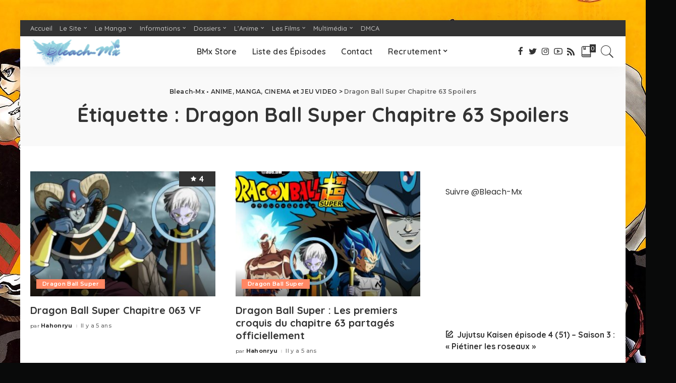

--- FILE ---
content_type: text/html; charset=UTF-8
request_url: https://bleachmx.fr/tag/dragon-ball-super-chapitre-63-spoilers/
body_size: 16576
content:
<!DOCTYPE html>
<html lang="fr-FR">
<head>
	<meta charset="UTF-8">
	<meta http-equiv="X-UA-Compatible" content="IE=edge">
	<meta name="description" content="" />
	<meta property="og:title" content="{$meta_title|escape:'html':'UTF-8'}">
    <meta property="og:description" content="{$meta_description|escape:'html':'UTF-8'}">
	<meta name="viewport" content="width=device-width, initial-scale=1">
	<link rel="profile" href="https://gmpg.org/xfn/11">
	<meta name='robots' content='index, follow, max-image-preview:large, max-snippet:-1, max-video-preview:-1' />

	<!-- This site is optimized with the Yoast SEO plugin v26.8 - https://yoast.com/product/yoast-seo-wordpress/ -->
	<title>Archives des Dragon Ball Super Chapitre 63 Spoilers</title>
	<link rel="canonical" href="https://bleachmx.fr/tag/dragon-ball-super-chapitre-63-spoilers/" />
	<meta property="og:locale" content="fr_FR" />
	<meta property="og:type" content="article" />
	<meta property="og:title" content="Archives des Dragon Ball Super Chapitre 63 Spoilers" />
	<meta property="og:url" content="https://bleachmx.fr/tag/dragon-ball-super-chapitre-63-spoilers/" />
	<meta property="og:site_name" content="Bleach-Mx • ANIME, MANGA, CINEMA et JEU VIDEO" />
	<meta property="og:image" content="https://bleachmx.fr/wp-content/uploads/Bleach-Thousand-Blood-War-Tendance-Twitter-Bleach-MX.jpg" />
	<meta property="og:image:width" content="1280" />
	<meta property="og:image:height" content="720" />
	<meta property="og:image:type" content="image/jpeg" />
	<meta name="twitter:card" content="summary_large_image" />
	<meta name="twitter:site" content="@Bleach_Mx" />
	<script type="application/ld+json" class="yoast-schema-graph">{"@context":"https://schema.org","@graph":[{"@type":"CollectionPage","@id":"https://bleachmx.fr/tag/dragon-ball-super-chapitre-63-spoilers/","url":"https://bleachmx.fr/tag/dragon-ball-super-chapitre-63-spoilers/","name":"Archives des Dragon Ball Super Chapitre 63 Spoilers","isPartOf":{"@id":"https://bleachmx.fr/#website"},"primaryImageOfPage":{"@id":"https://bleachmx.fr/tag/dragon-ball-super-chapitre-63-spoilers/#primaryimage"},"image":{"@id":"https://bleachmx.fr/tag/dragon-ball-super-chapitre-63-spoilers/#primaryimage"},"thumbnailUrl":"https://bleachmx.fr/wp-content/uploads/Dragon-Ball-Super-Chapitre-63-what_if_moro__the_new_hakaishin_and_his_guide_an_by_adb3388-e1597779365493.jpg","breadcrumb":{"@id":"https://bleachmx.fr/tag/dragon-ball-super-chapitre-63-spoilers/#breadcrumb"},"inLanguage":"fr-FR"},{"@type":"ImageObject","inLanguage":"fr-FR","@id":"https://bleachmx.fr/tag/dragon-ball-super-chapitre-63-spoilers/#primaryimage","url":"https://bleachmx.fr/wp-content/uploads/Dragon-Ball-Super-Chapitre-63-what_if_moro__the_new_hakaishin_and_his_guide_an_by_adb3388-e1597779365493.jpg","contentUrl":"https://bleachmx.fr/wp-content/uploads/Dragon-Ball-Super-Chapitre-63-what_if_moro__the_new_hakaishin_and_his_guide_an_by_adb3388-e1597779365493.jpg","width":800,"height":435},{"@type":"BreadcrumbList","@id":"https://bleachmx.fr/tag/dragon-ball-super-chapitre-63-spoilers/#breadcrumb","itemListElement":[{"@type":"ListItem","position":1,"name":"Accueil","item":"https://bleachmx.fr/"},{"@type":"ListItem","position":2,"name":"Dragon Ball Super Chapitre 63 Spoilers"}]},{"@type":"WebSite","@id":"https://bleachmx.fr/#website","url":"https://bleachmx.fr/","name":"Bleach-Mx • ANIME, MANGA, JEU VIDEO, FILM","description":"L&#039;info, les extraits et l&#039;actualité des animes, des mangas, des jeux vidéo et du cinéma en France, au Japon et dans le monde","publisher":{"@id":"https://bleachmx.fr/#organization"},"alternateName":"BMx","potentialAction":[{"@type":"SearchAction","target":{"@type":"EntryPoint","urlTemplate":"https://bleachmx.fr/?s={search_term_string}"},"query-input":{"@type":"PropertyValueSpecification","valueRequired":true,"valueName":"search_term_string"}}],"inLanguage":"fr-FR"},{"@type":"Organization","@id":"https://bleachmx.fr/#organization","name":"Bleach-Mx","url":"https://bleachmx.fr/","logo":{"@type":"ImageObject","inLanguage":"fr-FR","@id":"https://bleachmx.fr/#/schema/logo/image/","url":"https://bleachmx.fr/wp-content/uploads/Logo-Bleach-Mx-1.png","contentUrl":"https://bleachmx.fr/wp-content/uploads/Logo-Bleach-Mx-1.png","width":512,"height":169,"caption":"Bleach-Mx"},"image":{"@id":"https://bleachmx.fr/#/schema/logo/image/"},"sameAs":["https://www.facebook.com/bleachmx/","https://x.com/Bleach_Mx","https://www.instagram.com/bmxien/"]}]}</script>
	<!-- / Yoast SEO plugin. -->


<link rel='dns-prefetch' href='//fonts.googleapis.com' />
<link rel="alternate" type="application/rss+xml" title="Bleach-Mx • ANIME, MANGA, CINEMA et JEU VIDEO &raquo; Flux" href="https://bleachmx.fr/feed/" />
<link rel="alternate" type="application/rss+xml" title="Bleach-Mx • ANIME, MANGA, CINEMA et JEU VIDEO &raquo; Flux des commentaires" href="https://bleachmx.fr/comments/feed/" />
<link rel="alternate" type="application/rss+xml" title="Bleach-Mx • ANIME, MANGA, CINEMA et JEU VIDEO &raquo; Flux de l’étiquette Dragon Ball Super Chapitre 63 Spoilers" href="https://bleachmx.fr/tag/dragon-ball-super-chapitre-63-spoilers/feed/" />
<script type="application/ld+json">{"@context":"https://schema.org","@type":"Organization","legalName":"Bleach-Mx \u2022 ANIME, MANGA, CINEMA et JEU VIDEO","url":"https://bleachmx.fr/","address":{"@type":"PostalAddress","addressLocality":"France"},"email":"bleachmxmanga@gmail.com","logo":"https://bleachmx.fr/wp-content/uploads/Logo-Bleach-Mx-1.png","sameAs":["https://www.facebook.com/bleachmx/","https://twitter.com/Bleach_Mx","https://www.instagram.com/bmxien/","https://www.youtube.com/channel/UCoG5y9bCpnOMrHCqwdWwAAQ","https://bleachmx.fr/rss"]}</script>
		<!-- This site uses the Google Analytics by MonsterInsights plugin v9.11.1 - Using Analytics tracking - https://www.monsterinsights.com/ -->
							<script src="//www.googletagmanager.com/gtag/js?id=G-WYNTDEDFB0"  data-cfasync="false" data-wpfc-render="false" async></script>
			<script data-cfasync="false" data-wpfc-render="false">
				var mi_version = '9.11.1';
				var mi_track_user = true;
				var mi_no_track_reason = '';
								var MonsterInsightsDefaultLocations = {"page_location":"https:\/\/bleachmx.fr\/tag\/dragon-ball-super-chapitre-63-spoilers\/"};
								if ( typeof MonsterInsightsPrivacyGuardFilter === 'function' ) {
					var MonsterInsightsLocations = (typeof MonsterInsightsExcludeQuery === 'object') ? MonsterInsightsPrivacyGuardFilter( MonsterInsightsExcludeQuery ) : MonsterInsightsPrivacyGuardFilter( MonsterInsightsDefaultLocations );
				} else {
					var MonsterInsightsLocations = (typeof MonsterInsightsExcludeQuery === 'object') ? MonsterInsightsExcludeQuery : MonsterInsightsDefaultLocations;
				}

								var disableStrs = [
										'ga-disable-G-WYNTDEDFB0',
									];

				/* Function to detect opted out users */
				function __gtagTrackerIsOptedOut() {
					for (var index = 0; index < disableStrs.length; index++) {
						if (document.cookie.indexOf(disableStrs[index] + '=true') > -1) {
							return true;
						}
					}

					return false;
				}

				/* Disable tracking if the opt-out cookie exists. */
				if (__gtagTrackerIsOptedOut()) {
					for (var index = 0; index < disableStrs.length; index++) {
						window[disableStrs[index]] = true;
					}
				}

				/* Opt-out function */
				function __gtagTrackerOptout() {
					for (var index = 0; index < disableStrs.length; index++) {
						document.cookie = disableStrs[index] + '=true; expires=Thu, 31 Dec 2099 23:59:59 UTC; path=/';
						window[disableStrs[index]] = true;
					}
				}

				if ('undefined' === typeof gaOptout) {
					function gaOptout() {
						__gtagTrackerOptout();
					}
				}
								window.dataLayer = window.dataLayer || [];

				window.MonsterInsightsDualTracker = {
					helpers: {},
					trackers: {},
				};
				if (mi_track_user) {
					function __gtagDataLayer() {
						dataLayer.push(arguments);
					}

					function __gtagTracker(type, name, parameters) {
						if (!parameters) {
							parameters = {};
						}

						if (parameters.send_to) {
							__gtagDataLayer.apply(null, arguments);
							return;
						}

						if (type === 'event') {
														parameters.send_to = monsterinsights_frontend.v4_id;
							var hookName = name;
							if (typeof parameters['event_category'] !== 'undefined') {
								hookName = parameters['event_category'] + ':' + name;
							}

							if (typeof MonsterInsightsDualTracker.trackers[hookName] !== 'undefined') {
								MonsterInsightsDualTracker.trackers[hookName](parameters);
							} else {
								__gtagDataLayer('event', name, parameters);
							}
							
						} else {
							__gtagDataLayer.apply(null, arguments);
						}
					}

					__gtagTracker('js', new Date());
					__gtagTracker('set', {
						'developer_id.dZGIzZG': true,
											});
					if ( MonsterInsightsLocations.page_location ) {
						__gtagTracker('set', MonsterInsightsLocations);
					}
										__gtagTracker('config', 'G-WYNTDEDFB0', {"forceSSL":"true","link_attribution":"true"} );
										window.gtag = __gtagTracker;										(function () {
						/* https://developers.google.com/analytics/devguides/collection/analyticsjs/ */
						/* ga and __gaTracker compatibility shim. */
						var noopfn = function () {
							return null;
						};
						var newtracker = function () {
							return new Tracker();
						};
						var Tracker = function () {
							return null;
						};
						var p = Tracker.prototype;
						p.get = noopfn;
						p.set = noopfn;
						p.send = function () {
							var args = Array.prototype.slice.call(arguments);
							args.unshift('send');
							__gaTracker.apply(null, args);
						};
						var __gaTracker = function () {
							var len = arguments.length;
							if (len === 0) {
								return;
							}
							var f = arguments[len - 1];
							if (typeof f !== 'object' || f === null || typeof f.hitCallback !== 'function') {
								if ('send' === arguments[0]) {
									var hitConverted, hitObject = false, action;
									if ('event' === arguments[1]) {
										if ('undefined' !== typeof arguments[3]) {
											hitObject = {
												'eventAction': arguments[3],
												'eventCategory': arguments[2],
												'eventLabel': arguments[4],
												'value': arguments[5] ? arguments[5] : 1,
											}
										}
									}
									if ('pageview' === arguments[1]) {
										if ('undefined' !== typeof arguments[2]) {
											hitObject = {
												'eventAction': 'page_view',
												'page_path': arguments[2],
											}
										}
									}
									if (typeof arguments[2] === 'object') {
										hitObject = arguments[2];
									}
									if (typeof arguments[5] === 'object') {
										Object.assign(hitObject, arguments[5]);
									}
									if ('undefined' !== typeof arguments[1].hitType) {
										hitObject = arguments[1];
										if ('pageview' === hitObject.hitType) {
											hitObject.eventAction = 'page_view';
										}
									}
									if (hitObject) {
										action = 'timing' === arguments[1].hitType ? 'timing_complete' : hitObject.eventAction;
										hitConverted = mapArgs(hitObject);
										__gtagTracker('event', action, hitConverted);
									}
								}
								return;
							}

							function mapArgs(args) {
								var arg, hit = {};
								var gaMap = {
									'eventCategory': 'event_category',
									'eventAction': 'event_action',
									'eventLabel': 'event_label',
									'eventValue': 'event_value',
									'nonInteraction': 'non_interaction',
									'timingCategory': 'event_category',
									'timingVar': 'name',
									'timingValue': 'value',
									'timingLabel': 'event_label',
									'page': 'page_path',
									'location': 'page_location',
									'title': 'page_title',
									'referrer' : 'page_referrer',
								};
								for (arg in args) {
																		if (!(!args.hasOwnProperty(arg) || !gaMap.hasOwnProperty(arg))) {
										hit[gaMap[arg]] = args[arg];
									} else {
										hit[arg] = args[arg];
									}
								}
								return hit;
							}

							try {
								f.hitCallback();
							} catch (ex) {
							}
						};
						__gaTracker.create = newtracker;
						__gaTracker.getByName = newtracker;
						__gaTracker.getAll = function () {
							return [];
						};
						__gaTracker.remove = noopfn;
						__gaTracker.loaded = true;
						window['__gaTracker'] = __gaTracker;
					})();
									} else {
										console.log("");
					(function () {
						function __gtagTracker() {
							return null;
						}

						window['__gtagTracker'] = __gtagTracker;
						window['gtag'] = __gtagTracker;
					})();
									}
			</script>
							<!-- / Google Analytics by MonsterInsights -->
		<style id='wp-img-auto-sizes-contain-inline-css'>
img:is([sizes=auto i],[sizes^="auto," i]){contain-intrinsic-size:3000px 1500px}
/*# sourceURL=wp-img-auto-sizes-contain-inline-css */
</style>
<link rel='stylesheet' id='pixwell-core-css' href='https://bleachmx.fr/wp-content/plugins/pixwell-core/assets/core.css?ver=4.4' media='all' />
<link rel='stylesheet' id='dashicons-css' href='https://bleachmx.fr/wp-includes/css/dashicons.min.css?ver=6.9' media='all' />
<link rel='stylesheet' id='post-views-counter-frontend-css' href='https://bleachmx.fr/wp-content/plugins/post-views-counter/css/frontend.css?ver=1.7.3' media='all' />
<link rel='stylesheet' id='google-font-quicksand-montserrat-poppins-css' href='https://fonts.googleapis.com/css?family=Poppins%3A400%2C400i%2C700%2C700i%7CQuicksand%3A300%2C400%2C500%2C600%2C700%7CMontserrat%3A400%2C500%2C600%2C700&#038;subset=latin%2Clatin-ext&#038;display=swap&#038;ver=4.4' media='all' />
<style id='wp-emoji-styles-inline-css'>

	img.wp-smiley, img.emoji {
		display: inline !important;
		border: none !important;
		box-shadow: none !important;
		height: 1em !important;
		width: 1em !important;
		margin: 0 0.07em !important;
		vertical-align: -0.1em !important;
		background: none !important;
		padding: 0 !important;
	}
/*# sourceURL=wp-emoji-styles-inline-css */
</style>
<style id='wp-block-library-inline-css'>
:root{--wp-block-synced-color:#7a00df;--wp-block-synced-color--rgb:122,0,223;--wp-bound-block-color:var(--wp-block-synced-color);--wp-editor-canvas-background:#ddd;--wp-admin-theme-color:#007cba;--wp-admin-theme-color--rgb:0,124,186;--wp-admin-theme-color-darker-10:#006ba1;--wp-admin-theme-color-darker-10--rgb:0,107,160.5;--wp-admin-theme-color-darker-20:#005a87;--wp-admin-theme-color-darker-20--rgb:0,90,135;--wp-admin-border-width-focus:2px}@media (min-resolution:192dpi){:root{--wp-admin-border-width-focus:1.5px}}.wp-element-button{cursor:pointer}:root .has-very-light-gray-background-color{background-color:#eee}:root .has-very-dark-gray-background-color{background-color:#313131}:root .has-very-light-gray-color{color:#eee}:root .has-very-dark-gray-color{color:#313131}:root .has-vivid-green-cyan-to-vivid-cyan-blue-gradient-background{background:linear-gradient(135deg,#00d084,#0693e3)}:root .has-purple-crush-gradient-background{background:linear-gradient(135deg,#34e2e4,#4721fb 50%,#ab1dfe)}:root .has-hazy-dawn-gradient-background{background:linear-gradient(135deg,#faaca8,#dad0ec)}:root .has-subdued-olive-gradient-background{background:linear-gradient(135deg,#fafae1,#67a671)}:root .has-atomic-cream-gradient-background{background:linear-gradient(135deg,#fdd79a,#004a59)}:root .has-nightshade-gradient-background{background:linear-gradient(135deg,#330968,#31cdcf)}:root .has-midnight-gradient-background{background:linear-gradient(135deg,#020381,#2874fc)}:root{--wp--preset--font-size--normal:16px;--wp--preset--font-size--huge:42px}.has-regular-font-size{font-size:1em}.has-larger-font-size{font-size:2.625em}.has-normal-font-size{font-size:var(--wp--preset--font-size--normal)}.has-huge-font-size{font-size:var(--wp--preset--font-size--huge)}.has-text-align-center{text-align:center}.has-text-align-left{text-align:left}.has-text-align-right{text-align:right}.has-fit-text{white-space:nowrap!important}#end-resizable-editor-section{display:none}.aligncenter{clear:both}.items-justified-left{justify-content:flex-start}.items-justified-center{justify-content:center}.items-justified-right{justify-content:flex-end}.items-justified-space-between{justify-content:space-between}.screen-reader-text{border:0;clip-path:inset(50%);height:1px;margin:-1px;overflow:hidden;padding:0;position:absolute;width:1px;word-wrap:normal!important}.screen-reader-text:focus{background-color:#ddd;clip-path:none;color:#444;display:block;font-size:1em;height:auto;left:5px;line-height:normal;padding:15px 23px 14px;text-decoration:none;top:5px;width:auto;z-index:100000}html :where(.has-border-color){border-style:solid}html :where([style*=border-top-color]){border-top-style:solid}html :where([style*=border-right-color]){border-right-style:solid}html :where([style*=border-bottom-color]){border-bottom-style:solid}html :where([style*=border-left-color]){border-left-style:solid}html :where([style*=border-width]){border-style:solid}html :where([style*=border-top-width]){border-top-style:solid}html :where([style*=border-right-width]){border-right-style:solid}html :where([style*=border-bottom-width]){border-bottom-style:solid}html :where([style*=border-left-width]){border-left-style:solid}html :where(img[class*=wp-image-]){height:auto;max-width:100%}:where(figure){margin:0 0 1em}html :where(.is-position-sticky){--wp-admin--admin-bar--position-offset:var(--wp-admin--admin-bar--height,0px)}@media screen and (max-width:600px){html :where(.is-position-sticky){--wp-admin--admin-bar--position-offset:0px}}

/*# sourceURL=wp-block-library-inline-css */
</style><style id='wp-block-latest-posts-inline-css'>
.wp-block-latest-posts{box-sizing:border-box}.wp-block-latest-posts.alignleft{margin-right:2em}.wp-block-latest-posts.alignright{margin-left:2em}.wp-block-latest-posts.wp-block-latest-posts__list{list-style:none}.wp-block-latest-posts.wp-block-latest-posts__list li{clear:both;overflow-wrap:break-word}.wp-block-latest-posts.is-grid{display:flex;flex-wrap:wrap}.wp-block-latest-posts.is-grid li{margin:0 1.25em 1.25em 0;width:100%}@media (min-width:600px){.wp-block-latest-posts.columns-2 li{width:calc(50% - .625em)}.wp-block-latest-posts.columns-2 li:nth-child(2n){margin-right:0}.wp-block-latest-posts.columns-3 li{width:calc(33.33333% - .83333em)}.wp-block-latest-posts.columns-3 li:nth-child(3n){margin-right:0}.wp-block-latest-posts.columns-4 li{width:calc(25% - .9375em)}.wp-block-latest-posts.columns-4 li:nth-child(4n){margin-right:0}.wp-block-latest-posts.columns-5 li{width:calc(20% - 1em)}.wp-block-latest-posts.columns-5 li:nth-child(5n){margin-right:0}.wp-block-latest-posts.columns-6 li{width:calc(16.66667% - 1.04167em)}.wp-block-latest-posts.columns-6 li:nth-child(6n){margin-right:0}}:root :where(.wp-block-latest-posts.is-grid){padding:0}:root :where(.wp-block-latest-posts.wp-block-latest-posts__list){padding-left:0}.wp-block-latest-posts__post-author,.wp-block-latest-posts__post-date{display:block;font-size:.8125em}.wp-block-latest-posts__post-excerpt,.wp-block-latest-posts__post-full-content{margin-bottom:1em;margin-top:.5em}.wp-block-latest-posts__featured-image a{display:inline-block}.wp-block-latest-posts__featured-image img{height:auto;max-width:100%;width:auto}.wp-block-latest-posts__featured-image.alignleft{float:left;margin-right:1em}.wp-block-latest-posts__featured-image.alignright{float:right;margin-left:1em}.wp-block-latest-posts__featured-image.aligncenter{margin-bottom:1em;text-align:center}
/*# sourceURL=https://bleachmx.fr/wp-includes/blocks/latest-posts/style.min.css */
</style>
<style id='global-styles-inline-css'>
:root{--wp--preset--aspect-ratio--square: 1;--wp--preset--aspect-ratio--4-3: 4/3;--wp--preset--aspect-ratio--3-4: 3/4;--wp--preset--aspect-ratio--3-2: 3/2;--wp--preset--aspect-ratio--2-3: 2/3;--wp--preset--aspect-ratio--16-9: 16/9;--wp--preset--aspect-ratio--9-16: 9/16;--wp--preset--color--black: #000000;--wp--preset--color--cyan-bluish-gray: #abb8c3;--wp--preset--color--white: #ffffff;--wp--preset--color--pale-pink: #f78da7;--wp--preset--color--vivid-red: #cf2e2e;--wp--preset--color--luminous-vivid-orange: #ff6900;--wp--preset--color--luminous-vivid-amber: #fcb900;--wp--preset--color--light-green-cyan: #7bdcb5;--wp--preset--color--vivid-green-cyan: #00d084;--wp--preset--color--pale-cyan-blue: #8ed1fc;--wp--preset--color--vivid-cyan-blue: #0693e3;--wp--preset--color--vivid-purple: #9b51e0;--wp--preset--gradient--vivid-cyan-blue-to-vivid-purple: linear-gradient(135deg,rgb(6,147,227) 0%,rgb(155,81,224) 100%);--wp--preset--gradient--light-green-cyan-to-vivid-green-cyan: linear-gradient(135deg,rgb(122,220,180) 0%,rgb(0,208,130) 100%);--wp--preset--gradient--luminous-vivid-amber-to-luminous-vivid-orange: linear-gradient(135deg,rgb(252,185,0) 0%,rgb(255,105,0) 100%);--wp--preset--gradient--luminous-vivid-orange-to-vivid-red: linear-gradient(135deg,rgb(255,105,0) 0%,rgb(207,46,46) 100%);--wp--preset--gradient--very-light-gray-to-cyan-bluish-gray: linear-gradient(135deg,rgb(238,238,238) 0%,rgb(169,184,195) 100%);--wp--preset--gradient--cool-to-warm-spectrum: linear-gradient(135deg,rgb(74,234,220) 0%,rgb(151,120,209) 20%,rgb(207,42,186) 40%,rgb(238,44,130) 60%,rgb(251,105,98) 80%,rgb(254,248,76) 100%);--wp--preset--gradient--blush-light-purple: linear-gradient(135deg,rgb(255,206,236) 0%,rgb(152,150,240) 100%);--wp--preset--gradient--blush-bordeaux: linear-gradient(135deg,rgb(254,205,165) 0%,rgb(254,45,45) 50%,rgb(107,0,62) 100%);--wp--preset--gradient--luminous-dusk: linear-gradient(135deg,rgb(255,203,112) 0%,rgb(199,81,192) 50%,rgb(65,88,208) 100%);--wp--preset--gradient--pale-ocean: linear-gradient(135deg,rgb(255,245,203) 0%,rgb(182,227,212) 50%,rgb(51,167,181) 100%);--wp--preset--gradient--electric-grass: linear-gradient(135deg,rgb(202,248,128) 0%,rgb(113,206,126) 100%);--wp--preset--gradient--midnight: linear-gradient(135deg,rgb(2,3,129) 0%,rgb(40,116,252) 100%);--wp--preset--font-size--small: 13px;--wp--preset--font-size--medium: 20px;--wp--preset--font-size--large: 36px;--wp--preset--font-size--x-large: 42px;--wp--preset--spacing--20: 0.44rem;--wp--preset--spacing--30: 0.67rem;--wp--preset--spacing--40: 1rem;--wp--preset--spacing--50: 1.5rem;--wp--preset--spacing--60: 2.25rem;--wp--preset--spacing--70: 3.38rem;--wp--preset--spacing--80: 5.06rem;--wp--preset--shadow--natural: 6px 6px 9px rgba(0, 0, 0, 0.2);--wp--preset--shadow--deep: 12px 12px 50px rgba(0, 0, 0, 0.4);--wp--preset--shadow--sharp: 6px 6px 0px rgba(0, 0, 0, 0.2);--wp--preset--shadow--outlined: 6px 6px 0px -3px rgb(255, 255, 255), 6px 6px rgb(0, 0, 0);--wp--preset--shadow--crisp: 6px 6px 0px rgb(0, 0, 0);}:where(.is-layout-flex){gap: 0.5em;}:where(.is-layout-grid){gap: 0.5em;}body .is-layout-flex{display: flex;}.is-layout-flex{flex-wrap: wrap;align-items: center;}.is-layout-flex > :is(*, div){margin: 0;}body .is-layout-grid{display: grid;}.is-layout-grid > :is(*, div){margin: 0;}:where(.wp-block-columns.is-layout-flex){gap: 2em;}:where(.wp-block-columns.is-layout-grid){gap: 2em;}:where(.wp-block-post-template.is-layout-flex){gap: 1.25em;}:where(.wp-block-post-template.is-layout-grid){gap: 1.25em;}.has-black-color{color: var(--wp--preset--color--black) !important;}.has-cyan-bluish-gray-color{color: var(--wp--preset--color--cyan-bluish-gray) !important;}.has-white-color{color: var(--wp--preset--color--white) !important;}.has-pale-pink-color{color: var(--wp--preset--color--pale-pink) !important;}.has-vivid-red-color{color: var(--wp--preset--color--vivid-red) !important;}.has-luminous-vivid-orange-color{color: var(--wp--preset--color--luminous-vivid-orange) !important;}.has-luminous-vivid-amber-color{color: var(--wp--preset--color--luminous-vivid-amber) !important;}.has-light-green-cyan-color{color: var(--wp--preset--color--light-green-cyan) !important;}.has-vivid-green-cyan-color{color: var(--wp--preset--color--vivid-green-cyan) !important;}.has-pale-cyan-blue-color{color: var(--wp--preset--color--pale-cyan-blue) !important;}.has-vivid-cyan-blue-color{color: var(--wp--preset--color--vivid-cyan-blue) !important;}.has-vivid-purple-color{color: var(--wp--preset--color--vivid-purple) !important;}.has-black-background-color{background-color: var(--wp--preset--color--black) !important;}.has-cyan-bluish-gray-background-color{background-color: var(--wp--preset--color--cyan-bluish-gray) !important;}.has-white-background-color{background-color: var(--wp--preset--color--white) !important;}.has-pale-pink-background-color{background-color: var(--wp--preset--color--pale-pink) !important;}.has-vivid-red-background-color{background-color: var(--wp--preset--color--vivid-red) !important;}.has-luminous-vivid-orange-background-color{background-color: var(--wp--preset--color--luminous-vivid-orange) !important;}.has-luminous-vivid-amber-background-color{background-color: var(--wp--preset--color--luminous-vivid-amber) !important;}.has-light-green-cyan-background-color{background-color: var(--wp--preset--color--light-green-cyan) !important;}.has-vivid-green-cyan-background-color{background-color: var(--wp--preset--color--vivid-green-cyan) !important;}.has-pale-cyan-blue-background-color{background-color: var(--wp--preset--color--pale-cyan-blue) !important;}.has-vivid-cyan-blue-background-color{background-color: var(--wp--preset--color--vivid-cyan-blue) !important;}.has-vivid-purple-background-color{background-color: var(--wp--preset--color--vivid-purple) !important;}.has-black-border-color{border-color: var(--wp--preset--color--black) !important;}.has-cyan-bluish-gray-border-color{border-color: var(--wp--preset--color--cyan-bluish-gray) !important;}.has-white-border-color{border-color: var(--wp--preset--color--white) !important;}.has-pale-pink-border-color{border-color: var(--wp--preset--color--pale-pink) !important;}.has-vivid-red-border-color{border-color: var(--wp--preset--color--vivid-red) !important;}.has-luminous-vivid-orange-border-color{border-color: var(--wp--preset--color--luminous-vivid-orange) !important;}.has-luminous-vivid-amber-border-color{border-color: var(--wp--preset--color--luminous-vivid-amber) !important;}.has-light-green-cyan-border-color{border-color: var(--wp--preset--color--light-green-cyan) !important;}.has-vivid-green-cyan-border-color{border-color: var(--wp--preset--color--vivid-green-cyan) !important;}.has-pale-cyan-blue-border-color{border-color: var(--wp--preset--color--pale-cyan-blue) !important;}.has-vivid-cyan-blue-border-color{border-color: var(--wp--preset--color--vivid-cyan-blue) !important;}.has-vivid-purple-border-color{border-color: var(--wp--preset--color--vivid-purple) !important;}.has-vivid-cyan-blue-to-vivid-purple-gradient-background{background: var(--wp--preset--gradient--vivid-cyan-blue-to-vivid-purple) !important;}.has-light-green-cyan-to-vivid-green-cyan-gradient-background{background: var(--wp--preset--gradient--light-green-cyan-to-vivid-green-cyan) !important;}.has-luminous-vivid-amber-to-luminous-vivid-orange-gradient-background{background: var(--wp--preset--gradient--luminous-vivid-amber-to-luminous-vivid-orange) !important;}.has-luminous-vivid-orange-to-vivid-red-gradient-background{background: var(--wp--preset--gradient--luminous-vivid-orange-to-vivid-red) !important;}.has-very-light-gray-to-cyan-bluish-gray-gradient-background{background: var(--wp--preset--gradient--very-light-gray-to-cyan-bluish-gray) !important;}.has-cool-to-warm-spectrum-gradient-background{background: var(--wp--preset--gradient--cool-to-warm-spectrum) !important;}.has-blush-light-purple-gradient-background{background: var(--wp--preset--gradient--blush-light-purple) !important;}.has-blush-bordeaux-gradient-background{background: var(--wp--preset--gradient--blush-bordeaux) !important;}.has-luminous-dusk-gradient-background{background: var(--wp--preset--gradient--luminous-dusk) !important;}.has-pale-ocean-gradient-background{background: var(--wp--preset--gradient--pale-ocean) !important;}.has-electric-grass-gradient-background{background: var(--wp--preset--gradient--electric-grass) !important;}.has-midnight-gradient-background{background: var(--wp--preset--gradient--midnight) !important;}.has-small-font-size{font-size: var(--wp--preset--font-size--small) !important;}.has-medium-font-size{font-size: var(--wp--preset--font-size--medium) !important;}.has-large-font-size{font-size: var(--wp--preset--font-size--large) !important;}.has-x-large-font-size{font-size: var(--wp--preset--font-size--x-large) !important;}
/*# sourceURL=global-styles-inline-css */
</style>

<style id='classic-theme-styles-inline-css'>
/*! This file is auto-generated */
.wp-block-button__link{color:#fff;background-color:#32373c;border-radius:9999px;box-shadow:none;text-decoration:none;padding:calc(.667em + 2px) calc(1.333em + 2px);font-size:1.125em}.wp-block-file__button{background:#32373c;color:#fff;text-decoration:none}
/*# sourceURL=/wp-includes/css/classic-themes.min.css */
</style>
<link rel='stylesheet' id='gdpr-css' href='https://bleachmx.fr/wp-content/plugins/gdpr/dist/css/public.css?ver=2.1.2' media='all' />
<link rel='stylesheet' id='pixwell-main-css' href='https://bleachmx.fr/wp-content/themes/pixwell/assets/css/main.css?ver=4.4' media='all' />
<link rel='stylesheet' id='pixwell-style-css' href='https://bleachmx.fr/wp-content/themes/pixwell/style.css?ver=4.4' media='all' />
<style id='pixwell-style-inline-css'>
.main-menu .sub-menu {}.main-menu > li.menu-item-has-children > .sub-menu:before {}.mobile-nav-inner {}.navbar-border-holder {border-width: 2px; }.navbar-border-holder {border-color: ; }@media only screen and (max-width: 767px) {.entry-content { font-size: .90rem; }.p-wrap .entry-summary, .twitter-content.entry-summary, .element-desc, .subscribe-description, .rb-sdecs,.copyright-inner > *, .summary-content, .pros-cons-wrap ul li,.gallery-popup-content .image-popup-description > *{ font-size: .76rem; }}@media only screen and (max-width: 1024px) {}@media only screen and (max-width: 991px) {}@media only screen and (max-width: 767px) {}
/*# sourceURL=pixwell-style-inline-css */
</style>
<script src="https://bleachmx.fr/wp-includes/js/jquery/jquery.min.js?ver=3.7.1" id="jquery-core-js"></script>
<script src="https://bleachmx.fr/wp-includes/js/jquery/jquery-migrate.min.js?ver=3.4.1" id="jquery-migrate-js"></script>
<script src="https://bleachmx.fr/wp-content/plugins/google-analytics-for-wordpress/assets/js/frontend-gtag.min.js?ver=9.11.1" id="monsterinsights-frontend-script-js" async data-wp-strategy="async"></script>
<script data-cfasync="false" data-wpfc-render="false" id='monsterinsights-frontend-script-js-extra'>var monsterinsights_frontend = {"js_events_tracking":"true","download_extensions":"doc,pdf,ppt,zip,xls,docx,pptx,xlsx","inbound_paths":"[{\"path\":\"\\\/go\\\/\",\"label\":\"affiliate\"},{\"path\":\"\\\/recommend\\\/\",\"label\":\"affiliate\"}]","home_url":"https:\/\/bleachmx.fr","hash_tracking":"false","v4_id":"G-WYNTDEDFB0"};</script>
<script id="gdpr-js-extra">
var GDPR = {"ajaxurl":"https://bleachmx.fr/wp-admin/admin-ajax.php","logouturl":"","i18n":{"aborting":"Abandonner","logging_out":"Vous \u00eates d\u00e9connect\u00e9.","continue":"Continuer","cancel":"Annuler","ok":"OK","close_account":"Fermer votre compte\u00a0?","close_account_warning":"Votre compte sera ferm\u00e9 et toutes les donn\u00e9es seront d\u00e9finitivement supprim\u00e9es et ne pourront pas \u00eatre r\u00e9cup\u00e9r\u00e9es. Confirmez-vous\u00a0?","are_you_sure":"Confirmez-vous\u00a0?","policy_disagree":"En n\u2019\u00e9tant pas d\u2019accord, vous n\u2019aurez plus acc\u00e8s \u00e0 notre site et serez d\u00e9connect\u00e9."},"is_user_logged_in":"","refresh":"1"};
//# sourceURL=gdpr-js-extra
</script>
<script src="https://bleachmx.fr/wp-content/plugins/gdpr/dist/js/public.js?ver=2.1.2" id="gdpr-js"></script>
<link rel="https://api.w.org/" href="https://bleachmx.fr/wp-json/" /><link rel="alternate" title="JSON" type="application/json" href="https://bleachmx.fr/wp-json/wp/v2/tags/8326" /><link rel="EditURI" type="application/rsd+xml" title="RSD" href="https://bleachmx.fr/xmlrpc.php?rsd" />
<meta name="generator" content="WordPress 6.9" />
<script type="application/ld+json">{"@context":"https://schema.org","@type":"WebSite","@id":"https://bleachmx.fr/#website","url":"https://bleachmx.fr/","name":"Bleach-Mx \u2022 ANIME, MANGA, CINEMA et JEU VIDEO","potentialAction":{"@type":"SearchAction","target":"https://bleachmx.fr/?s={search_term_string}","query-input":"required name=search_term_string"}}</script>
<link rel="icon" href="https://bleachmx.fr/wp-content/uploads/favicon.png" sizes="32x32" />
<link rel="icon" href="https://bleachmx.fr/wp-content/uploads/favicon.png" sizes="192x192" />
<link rel="apple-touch-icon" href="https://bleachmx.fr/wp-content/uploads/favicon.png" />
<meta name="msapplication-TileImage" content="https://bleachmx.fr/wp-content/uploads/favicon.png" />
<style type="text/css" title="dynamic-css" class="options-output">body.boxed{background-color:#090a0a;background-repeat:inherit;background-size:inherit;background-attachment:fixed;background-position:center top;background-image:url('https://bleachmx.fr/wp-content/uploads/Bleach-Arc-de-la-lamentation-de-la-machoir-de-lenfer-20e-anniversaire-one-shot.jpg');}.footer-wrap{background-color:#0a0a0a;background-repeat:no-repeat;background-size:cover;background-attachment:fixed;background-position:center top;background-image:url('https://bleachmx.fr/wp-content/uploads/Bleach-Arc-de-la-lamentation-de-la-machoir-de-lenfer-20e-anniversaire-one-shot.jpg');}.footer-menu-inner{font-weight:700;font-style:normal;}</style>	
		<script src="https://apis.google.com/js/platform.js" async></script>	
		
		 

<script type="text/javascript">
try {
var pageTracker = _gat._getTracker("UA-22768791");
pageTracker._trackPageview();
} catch(err) {}</script>		
		
</head>

<!-- Google tag (gtag.js) -->
<script async src="https://www.googletagmanager.com/gtag/js?id=G-BJJ5KY4914"></script>

<body class="archive tag tag-dragon-ball-super-chapitre-63-spoilers tag-8326 wp-embed-responsive wp-theme-pixwell is-tooltips is-backtop block-header-dot w-header-3 cat-icon-radius is-parallax-feat is-fmask is-lazyload boxed">
	
<div id="site" class="site">
		<aside id="off-canvas-section" class="off-canvas-wrap dark-style is-hidden">
			<div class="close-panel-wrap tooltips-n">
				<a href="#" id="off-canvas-close-btn" title="Close Panel"><i class="btn-close"></i></a>
			</div>
			<div class="off-canvas-holder">
									<div class="off-canvas-header is-light-text">
						<div class="header-inner">
														<aside class="inner-bottom">
																	<div class="off-canvas-social">
										<a class="social-link-facebook" title="Facebook" href="https://www.facebook.com/bleachmx/" target="_blank"><i class="rbi rbi-facebook"></i></a><a class="social-link-twitter" title="Twitter" href="https://twitter.com/Bleach_Mx" target="_blank"><i class="rbi rbi-twitter"></i></a><a class="social-link-instagram" title="Instagram" href="https://www.instagram.com/bmxien/" target="_blank"><i class="rbi rbi-instagram"></i></a><a class="social-link-youtube" title="YouTube" href="https://www.youtube.com/channel/UCoG5y9bCpnOMrHCqwdWwAAQ" target="_blank"><i class="rbi rbi-youtube-o"></i></a><a class="social-link-rss" title="Rss" href="https://bleachmx.fr/rss" target="_blank"><i class="rbi rbi-rss"></i></a>									</div>
															</aside>
						</div>
					</div>
								<div class="off-canvas-inner is-light-text">
					<nav id="off-canvas-nav" class="off-canvas-nav">
						<ul id="off-canvas-menu" class="off-canvas-menu rb-menu is-clicked"><li id="menu-item-14209" class="menu-item menu-item-type-post_type menu-item-object-page menu-item-14209"><a href="https://bleachmx.fr/bleach-mx-store-2023/"><span>BMx Store</span></a></li>
<li id="menu-item-14205" class="menu-item menu-item-type-post_type menu-item-object-page menu-item-14205"><a href="https://bleachmx.fr/listes-des-episodes-bleach-2020/"><span>Liste des Épisodes</span></a></li>
<li id="menu-item-14207" class="menu-item menu-item-type-post_type menu-item-object-page menu-item-14207"><a href="https://bleachmx.fr/contact/"><span>Contact</span></a></li>
<li id="menu-item-22294" class="menu-item menu-item-type-custom menu-item-object-custom menu-item-has-children menu-item-22294"><a href="https://www.facebook.com/bleachmx/"><span>Recrutement</span></a>
<ul class="sub-menu">
	<li id="menu-item-14204" class="menu-item menu-item-type-post_type menu-item-object-page menu-item-14204"><a href="https://bleachmx.fr/liste-des-chapitres-bleach-2022/" title="Titres des Chapitres"><span>Liste</span></a></li>
	<li id="menu-item-14203" class="menu-item menu-item-type-post_type menu-item-object-page menu-item-14203"><a href="https://bleachmx.fr/faq/"><span>FAQ</span></a></li>
</ul>
</li>
</ul>					</nav>
									</div>
			</div>
		</aside>
	<div class="site-outer">
	<div class="site-mask"></div>
	<div class="topbar-wrap">
	<div class="rbc-container">
		<div class="topbar-inner rb-m20-gutter">
			<div class="topbar-left">
								<aside class="topbar-info">
												</aside>
									<nav id="topbar-navigation" class="topbar-menu-wrap">
						<div class="menu-second-class-container"><ul id="topbar-menu" class="topbar-menu rb-menu"><li id="menu-item-14284" class="menu-item menu-item-type-custom menu-item-object-custom menu-item-14284"><a href="/"><span>Accueil</span></a></li>
<li id="menu-item-14210" class="menu-item menu-item-type-custom menu-item-object-custom menu-item-has-children menu-item-14210"><a><span>Le Site</span></a>
<ul class="sub-menu">
	<li id="menu-item-14212" class="menu-item menu-item-type-post_type menu-item-object-page menu-item-14212"><a href="https://bleachmx.fr/bleach-mx-store-2023/"><span>Bleach-Mx Store</span></a></li>
	<li id="menu-item-14215" class="menu-item menu-item-type-post_type menu-item-object-page menu-item-14215"><a href="https://bleachmx.fr/contact/"><span>Article sponso</span></a></li>
	<li id="menu-item-14213" class="menu-item menu-item-type-post_type menu-item-object-page menu-item-14213"><a href="https://bleachmx.fr/faq/"><span>FAQ</span></a></li>
	<li id="menu-item-14214" class="menu-item menu-item-type-post_type menu-item-object-page menu-item-14214"><a href="https://bleachmx.fr/nous-lier/"><span>Nous lier</span></a></li>
	<li id="menu-item-14216" class="menu-item menu-item-type-custom menu-item-object-custom menu-item-14216"><a href="/feed/"><span>Flux RSS</span></a></li>
</ul>
</li>
<li id="menu-item-14211" class="menu-item menu-item-type-custom menu-item-object-custom menu-item-has-children menu-item-14211"><a><span>Le Manga</span></a>
<ul class="sub-menu">
	<li id="menu-item-14225" class="menu-item menu-item-type-post_type menu-item-object-page menu-item-14225"><a href="https://bleachmx.fr/histoire-synopsis/"><span>Histoire &#038; Synopsis</span></a></li>
	<li id="menu-item-14224" class="menu-item menu-item-type-post_type menu-item-object-page menu-item-14224"><a href="https://bleachmx.fr/chapitre-pilote-de-bleach/"><span>Chapitre Pilote de Bleach</span></a></li>
	<li id="menu-item-15178" class="menu-item menu-item-type-post_type menu-item-object-page menu-item-15178"><a href="https://bleachmx.fr/lauteur-tite-kubo/"><span>L’auteur : Tite Kubo</span></a></li>
	<li id="menu-item-14226" class="menu-item menu-item-type-post_type menu-item-object-page menu-item-14226"><a href="https://bleachmx.fr/liste-des-chapitres-bleach-2022/"><span>Chapitres Bleach</span></a></li>
	<li id="menu-item-14219" class="menu-item menu-item-type-post_type menu-item-object-page menu-item-14219"><a href="https://bleachmx.fr/artbooks-de-bleach/"><span>Artbooks de BLEACH</span></a></li>
	<li id="menu-item-14223" class="menu-item menu-item-type-post_type menu-item-object-page menu-item-14223"><a href="https://bleachmx.fr/bleach-resurrected-souls/"><span>BLEACH Resurrected Souls</span></a></li>
	<li id="menu-item-14220" class="menu-item menu-item-type-post_type menu-item-object-page menu-item-14220"><a href="https://bleachmx.fr/autres-ouvrages-sur-bleach/"><span>Autres ouvrages sur BLEACH</span></a></li>
	<li id="menu-item-14221" class="menu-item menu-item-type-post_type menu-item-object-page menu-item-14221"><a href="https://bleachmx.fr/bleach-jump-comics/"><span>BLEACH JUMP COMICS</span></a></li>
	<li id="menu-item-14222" class="menu-item menu-item-type-post_type menu-item-object-page menu-item-14222"><a href="https://bleachmx.fr/bleach-jump-j-books/"><span>BLEACH JUMP j BOOKS</span></a></li>
</ul>
</li>
<li id="menu-item-14218" class="menu-item menu-item-type-custom menu-item-object-custom menu-item-has-children menu-item-14218"><a><span>Informations</span></a>
<ul class="sub-menu">
	<li id="menu-item-14233" class="menu-item menu-item-type-custom menu-item-object-custom menu-item-14233"><a href="/tag/jump-festa-2013/"><span>Jump Festa 2013</span></a></li>
	<li id="menu-item-14232" class="menu-item menu-item-type-custom menu-item-object-custom menu-item-14232"><a href="/jump-festa-2012/"><span>Jump Festa 2012</span></a></li>
	<li id="menu-item-14231" class="menu-item menu-item-type-custom menu-item-object-custom menu-item-14231"><a href="/bleach-on-continue-pour-10-ans-de-plus/"><span>Jump Festa 2011</span></a></li>
	<li id="menu-item-14229" class="menu-item menu-item-type-post_type menu-item-object-page menu-item-14229"><a href="https://bleachmx.fr/la-golden-week/"><span>La Golden Week</span></a></li>
	<li id="menu-item-14230" class="menu-item menu-item-type-post_type menu-item-object-page menu-item-14230"><a href="https://bleachmx.fr/o-bon/"><span>O-Bon</span></a></li>
</ul>
</li>
<li id="menu-item-14228" class="menu-item menu-item-type-custom menu-item-object-custom menu-item-has-children menu-item-14228"><a><span>Dossiers</span></a>
<ul class="sub-menu">
	<li id="menu-item-14237" class="menu-item menu-item-type-post_type menu-item-object-page menu-item-has-children menu-item-14237"><a href="https://bleachmx.fr/principaux-personnages/"><span>Principaux Personnages</span></a>
	<ul class="sub-menu">
		<li id="menu-item-14248" class="menu-item menu-item-type-post_type menu-item-object-page menu-item-14248"><a href="https://bleachmx.fr/kurosaki-ichigo/"><span>Kurosaki Ichigo</span></a></li>
	</ul>
</li>
	<li id="menu-item-14235" class="menu-item menu-item-type-post_type menu-item-object-page menu-item-14235"><a href="https://bleachmx.fr/liste-des-sorts-de-kido/"><span>Liste des sorts de Kidô</span></a></li>
	<li id="menu-item-14236" class="menu-item menu-item-type-post_type menu-item-object-page menu-item-14236"><a href="https://bleachmx.fr/magasin-urahara/"><span>Magasin Urahara</span></a></li>
	<li id="menu-item-14244" class="menu-item menu-item-type-post_type menu-item-object-page menu-item-has-children menu-item-14244"><a href="https://bleachmx.fr/gotei-13/"><span>Gotei 13</span></a>
	<ul class="sub-menu">
		<li id="menu-item-14252" class="menu-item menu-item-type-post_type menu-item-object-page menu-item-14252"><a href="https://bleachmx.fr/les-shinigamis/"><span>Les Shinigamis</span></a></li>
		<li id="menu-item-14246" class="menu-item menu-item-type-post_type menu-item-object-page menu-item-14246"><a href="https://bleachmx.fr/kenpachi-zaraki/"><span>Kenpachi Zaraki</span></a></li>
		<li id="menu-item-14247" class="menu-item menu-item-type-post_type menu-item-object-page menu-item-14247"><a href="https://bleachmx.fr/kuchiki-byakuya/"><span>Kuchiki Byakuya</span></a></li>
		<li id="menu-item-14245" class="menu-item menu-item-type-post_type menu-item-object-page menu-item-14245"><a href="https://bleachmx.fr/jushiro-ukitake/"><span>Jûshirô Ukitake</span></a></li>
		<li id="menu-item-14255" class="menu-item menu-item-type-post_type menu-item-object-page menu-item-14255"><a href="https://bleachmx.fr/yamamoto-genryusai-shigekuni/"><span>Yamamoto Genryusai Shigekuni</span></a></li>
		<li id="menu-item-14238" class="menu-item menu-item-type-post_type menu-item-object-page menu-item-14238"><a href="https://bleachmx.fr/sasakibe-chojiro/"><span>Sasakibe Chôjirô</span></a></li>
		<li id="menu-item-14239" class="menu-item menu-item-type-post_type menu-item-object-page menu-item-14239"><a href="https://bleachmx.fr/shuhei-hisagi/"><span>Shûhei Hisagi</span></a></li>
	</ul>
</li>
	<li id="menu-item-14241" class="menu-item menu-item-type-post_type menu-item-object-page menu-item-14241"><a href="https://bleachmx.fr/bilan-de-lannee-bleach-2012-by-debbiechan/"><span>Bilan de l’année Bleach 2012 by Debbiechan</span></a></li>
	<li id="menu-item-14240" class="menu-item menu-item-type-post_type menu-item-object-page menu-item-14240"><a href="https://bleachmx.fr/bilan-de-lannee-bleach-2011-by-debbiechan/"><span>Bilan de l’année Bleach 2011 by Debbiechan</span></a></li>
	<li id="menu-item-14242" class="menu-item menu-item-type-post_type menu-item-object-page menu-item-14242"><a href="https://bleachmx.fr/espada/"><span>Espada</span></a></li>
	<li id="menu-item-14243" class="menu-item menu-item-type-post_type menu-item-object-page menu-item-14243"><a href="https://bleachmx.fr/fullbring/"><span>Fullbring</span></a></li>
	<li id="menu-item-14249" class="menu-item menu-item-type-post_type menu-item-object-page menu-item-14249"><a href="https://bleachmx.fr/la-famille-kurosaki/"><span>La Famille Kurosaki</span></a></li>
	<li id="menu-item-14250" class="menu-item menu-item-type-post_type menu-item-object-page menu-item-14250"><a href="https://bleachmx.fr/les-ames/"><span>Les âmes</span></a></li>
	<li id="menu-item-14251" class="menu-item menu-item-type-post_type menu-item-object-page menu-item-14251"><a href="https://bleachmx.fr/hollows/"><span>Les Hollows</span></a></li>
	<li id="menu-item-14253" class="menu-item menu-item-type-post_type menu-item-object-page menu-item-14253"><a href="https://bleachmx.fr/lexique/"><span>Lexique</span></a></li>
	<li id="menu-item-14254" class="menu-item menu-item-type-post_type menu-item-object-page menu-item-14254"><a href="https://bleachmx.fr/xcution/"><span>Xcution</span></a></li>
	<li id="menu-item-14256" class="menu-item menu-item-type-post_type menu-item-object-page menu-item-14256"><a href="https://bleachmx.fr/zangetsu/"><span>Zangetsu</span></a></li>
	<li id="menu-item-14257" class="menu-item menu-item-type-post_type menu-item-object-page menu-item-14257"><a href="https://bleachmx.fr/zanpakuto-2/"><span>Zanpakutô</span></a></li>
</ul>
</li>
<li id="menu-item-14234" class="menu-item menu-item-type-custom menu-item-object-custom menu-item-has-children menu-item-14234"><a><span>L&rsquo;Anime</span></a>
<ul class="sub-menu">
	<li id="menu-item-14260" class="menu-item menu-item-type-post_type menu-item-object-page menu-item-14260"><a href="https://bleachmx.fr/listes-des-episodes-bleach-2020/"><span>Listes des épisodes Bleach</span></a></li>
	<li id="menu-item-14291" class="menu-item menu-item-type-custom menu-item-object-custom menu-item-14291"><a href="http://www.bleach-mx.net/bleach-apres-larret-de-diffusion-de-lanime-iii//"><span>Bleach: Après l’arrêt de diffusion de l’anime III</span></a></li>
	<li id="menu-item-14263" class="menu-item menu-item-type-post_type menu-item-object-page menu-item-has-children menu-item-14263"><a href="https://bleachmx.fr/musique-bleach-opening-et-ending/"><span>Musique Bleach: Opening et Ending</span></a>
	<ul class="sub-menu">
		<li id="menu-item-14264" class="menu-item menu-item-type-post_type menu-item-object-page menu-item-14264"><a href="https://bleachmx.fr/opening-theme/"><span>OPENING THEME 1</span></a></li>
		<li id="menu-item-14265" class="menu-item menu-item-type-post_type menu-item-object-page menu-item-14265"><a href="https://bleachmx.fr/opening-theme-2/"><span>OPENING THEME 2</span></a></li>
		<li id="menu-item-14266" class="menu-item menu-item-type-post_type menu-item-object-page menu-item-14266"><a href="https://bleachmx.fr/opening-theme-3/"><span>OPENING THEME 3</span></a></li>
		<li id="menu-item-14273" class="menu-item menu-item-type-post_type menu-item-object-page menu-item-14273"><a href="https://bleachmx.fr/ending-theme-2/"><span>ENDING THEME 1</span></a></li>
		<li id="menu-item-14274" class="menu-item menu-item-type-post_type menu-item-object-page menu-item-14274"><a href="https://bleachmx.fr/ending-theme/"><span>ENDING THEME 2</span></a></li>
		<li id="menu-item-14275" class="menu-item menu-item-type-post_type menu-item-object-page menu-item-14275"><a href="https://bleachmx.fr/ending-theme-3/"><span>ENDING THEME 3</span></a></li>
		<li id="menu-item-14276" class="menu-item menu-item-type-post_type menu-item-object-page menu-item-14276"><a href="https://bleachmx.fr/ending-theme-4/"><span>ENDING THEME 4</span></a></li>
		<li id="menu-item-14277" class="menu-item menu-item-type-post_type menu-item-object-page menu-item-14277"><a href="https://bleachmx.fr/ending-theme-5/"><span>ENDING THEME 5</span></a></li>
		<li id="menu-item-14278" class="menu-item menu-item-type-post_type menu-item-object-page menu-item-14278"><a href="https://bleachmx.fr/ending-theme-6/"><span>ENDING THEME 6</span></a></li>
	</ul>
</li>
	<li id="menu-item-14267" class="menu-item menu-item-type-post_type menu-item-object-page menu-item-has-children menu-item-14267"><a href="https://bleachmx.fr/ost-bleach-original-soundtracks/"><span>OST Bleach: Original SoundTracks</span></a>
	<ul class="sub-menu">
		<li id="menu-item-14279" class="menu-item menu-item-type-post_type menu-item-object-page menu-item-14279"><a href="https://bleachmx.fr/tv-animation-bleach-original-soundtrack/"><span>TV ANIMATION BLEACH ORIGINAL SOUNDTRACK</span></a></li>
	</ul>
</li>
	<li id="menu-item-14271" class="menu-item menu-item-type-post_type menu-item-object-page menu-item-has-children menu-item-14271"><a href="https://bleachmx.fr/bleach-the-movie-original-soundtrack/"><span>BLEACH THE MOVIE ORIGINAL SOUNDTRACK</span></a>
	<ul class="sub-menu">
		<li id="menu-item-14262" class="menu-item menu-item-type-post_type menu-item-object-page menu-item-14262"><a href="https://bleachmx.fr/movie-theme/"><span>MOVIE THEME</span></a></li>
	</ul>
</li>
	<li id="menu-item-14272" class="menu-item menu-item-type-post_type menu-item-object-page menu-item-14272"><a href="https://bleachmx.fr/character-theme-songs/"><span>Character Theme Songs</span></a></li>
	<li id="menu-item-14269" class="menu-item menu-item-type-post_type menu-item-object-page menu-item-has-children menu-item-14269"><a href="https://bleachmx.fr/bleach-concept-covers/"><span>BLEACH CONCEPT COVERS</span></a>
	<ul class="sub-menu">
		<li id="menu-item-14270" class="menu-item menu-item-type-post_type menu-item-object-page menu-item-14270"><a href="https://bleachmx.fr/bleach-the-best/"><span>BLEACH THE BEST</span></a></li>
	</ul>
</li>
	<li id="menu-item-14268" class="menu-item menu-item-type-post_type menu-item-object-page menu-item-14268"><a href="https://bleachmx.fr/sorties-des-cd-des-artistesgroupes-qui-ont-participe-a-lanime-bleach/"><span>Sorties des CD des artistes/groupes qui ont participé à l’anime BLEACH</span></a></li>
	<li id="menu-item-14261" class="menu-item menu-item-type-post_type menu-item-object-page menu-item-14261"><a href="https://bleachmx.fr/livres-de-partitions-de-musiques-de-bleach/"><span>Livres de partitions de musiques de BLEACH</span></a></li>
</ul>
</li>
<li id="menu-item-14258" class="menu-item menu-item-type-custom menu-item-object-custom menu-item-has-children menu-item-14258"><a><span>Les Films</span></a>
<ul class="sub-menu">
	<li id="menu-item-14280" class="menu-item menu-item-type-custom menu-item-object-custom menu-item-14280"><a href="/tag/bleach/"><span>Bleach Film 1: Memories Of Nobody</span></a></li>
	<li id="menu-item-14281" class="menu-item menu-item-type-custom menu-item-object-custom menu-item-14281"><a href="/tag/bleach"><span>Bleach Film 2: The Diamond Dust Rebellion</span></a></li>
	<li id="menu-item-14282" class="menu-item menu-item-type-custom menu-item-object-custom menu-item-14282"><a href="/tag/fade-to-black/"><span>Bleach Film 3: Fade To Black</span></a></li>
	<li id="menu-item-14283" class="menu-item menu-item-type-custom menu-item-object-custom menu-item-14283"><a href="/tag/the-hell-verse/"><span>Bleach Film 4: The Hell Verse</span></a></li>
</ul>
</li>
<li id="menu-item-14259" class="menu-item menu-item-type-custom menu-item-object-custom menu-item-has-children menu-item-14259"><a><span>Multimédia</span></a>
<ul class="sub-menu">
	<li id="menu-item-14285" class="menu-item menu-item-type-custom menu-item-object-custom menu-item-14285"><a href="/evenement-du-bleach-harajuku-bankai/"><span>Bleach Harajuku Bankai</span></a></li>
	<li id="menu-item-14293" class="menu-item menu-item-type-custom menu-item-object-custom menu-item-14293"><a href="/de-gigantesques-publicites-bleach-a-roppongi-hills/"><span>Bleach à Roppongi Hills</span></a></li>
	<li id="menu-item-14292" class="menu-item menu-item-type-custom menu-item-object-custom menu-item-14292"><a href="/bleach-envahit-la-station-de-metro-yamanote/"><span>Bleach envahit la station de métro Yamanote</span></a></li>
	<li id="menu-item-14286" class="menu-item menu-item-type-custom menu-item-object-custom menu-item-14286"><a href="/concours-de-dessins-et-de-photos-bleach-mx-les-votes-sont-lances/"><span>Concours Dessin 1ère Édition: Décembre 2011</span></a></li>
	<li id="menu-item-14287" class="menu-item menu-item-type-custom menu-item-object-custom menu-item-14287"><a href="/concours-de-dessins-bleach-mx-avril-2012-les-resultats/"><span>Concours Dessin 2ème Édition: Avril 2012</span></a></li>
	<li id="menu-item-14288" class="menu-item menu-item-type-custom menu-item-object-custom menu-item-14288"><a href="/concours-de-dessin-bleach-mx-juillet-2012-les-resultats/"><span>Concours Dessin 3ème Édition: Juillet 2012</span></a></li>
	<li id="menu-item-14289" class="menu-item menu-item-type-custom menu-item-object-custom menu-item-14289"><a href="/tag/concours-de-dessin-4eme-edition/"><span>Concours Dessin 4ème Édition: Décembre 2012</span></a></li>
	<li id="menu-item-14290" class="menu-item menu-item-type-custom menu-item-object-custom menu-item-14290"><a href="/tag/concours-de-dessin-5eme-edition/"><span>Concours Dessin 5ème Édition: Mai 2013</span></a></li>
	<li id="menu-item-15014" class="menu-item menu-item-type-custom menu-item-object-custom menu-item-15014"><a href="/tag/concours-de-dessin-6eme-edition/"><span>Concours Dessin 6ème Édition: Novembre 2013</span></a></li>
</ul>
</li>
<li id="menu-item-75771" class="menu-item menu-item-type-post_type menu-item-object-page menu-item-75771"><a href="https://bleachmx.fr/dmca/"><span>DMCA</span></a></li>
</ul></div>					</nav>
							</div>
			<div class="topbar-right">
							</div>
		</div>
	</div>
</div><header id="site-header" class="header-wrap header-8">
	<div class="navbar-outer">
		<div class="navbar-wrap">
				<aside id="mobile-navbar" class="mobile-navbar">
		<div class="mobile-nav-inner rb-p20-gutter">
							<div class="m-nav-left">
					<a href="#" class="off-canvas-trigger btn-toggle-wrap"><span class="btn-toggle"><span class="off-canvas-toggle"><span class="icon-toggle"></span></span></span></a>
				</div>
				<div class="m-nav-centered">
						<aside class="logo-mobile-wrap is-logo-image">
		<a href="https://bleachmx.fr/" class="logo-mobile">
			<img height="169" width="512" src="https://bleachmx.fr/wp-content/uploads/Logo-Bleach-Mx-1.png" alt="Bleach-Mx • ANIME, MANGA, CINEMA et JEU VIDEO">
		</a>
	</aside>
				</div>
				<div class="m-nav-right">
															<div class="mobile-search">
	<a href="#" title="Recherche" class="search-icon nav-search-link"><i class="rbi rbi-search-light"></i></a>
	<div class="navbar-search-popup header-lightbox">
		<div class="navbar-search-form"><form role="search" method="get" class="search-form" action="https://bleachmx.fr/">
				<label>
					<span class="screen-reader-text">Rechercher :</span>
					<input type="search" class="search-field" placeholder="Rechercher…" value="" name="s" />
				</label>
				<input type="submit" class="search-submit" value="Rechercher" />
			</form></div>
	</div>
</div>
				</div>
					</div>
	</aside>
				<div class="navbar-holder">
				<div class="rb-m20-gutter navbar-inner is-main-nav">
					<div class="navbar-left">
													<div class="logo-wrap is-logo-image site-branding">
					<a href="https://bleachmx.fr/" class="logo" title="Bleach-Mx • ANIME, MANGA, CINEMA et JEU VIDEO">
				<img class="logo-default logo-retina" height="169" width="512" src="https://bleachmx.fr/wp-content/uploads/Logo-Bleach-Mx-1.png" srcset="https://bleachmx.fr/wp-content/uploads/Logo-Bleach-Mx-1.png 1x, https://bleachmx.fr/wp-content/uploads/Logo-Bleach-Mx-1.png 2x" alt="Bleach-Mx • ANIME, MANGA, CINEMA et JEU VIDEO">
			</a>
			</div>
					</div>
					<div class="navbar-center">
						<nav id="site-navigation" class="main-menu-wrap" aria-label="main menu">
	<ul id="main-menu" class="main-menu rb-menu" itemscope itemtype="https://www.schema.org/SiteNavigationElement"><li class="menu-item menu-item-type-post_type menu-item-object-page menu-item-14209" itemprop="name"><a href="https://bleachmx.fr/bleach-mx-store-2023/" itemprop="url"><span>BMx Store</span></a></li><li class="menu-item menu-item-type-post_type menu-item-object-page menu-item-14205" itemprop="name"><a href="https://bleachmx.fr/listes-des-episodes-bleach-2020/" itemprop="url"><span>Liste des Épisodes</span></a></li><li class="menu-item menu-item-type-post_type menu-item-object-page menu-item-14207" itemprop="name"><a href="https://bleachmx.fr/contact/" itemprop="url"><span>Contact</span></a></li><li class="menu-item menu-item-type-custom menu-item-object-custom menu-item-has-children menu-item-22294" itemprop="name"><a href="https://www.facebook.com/bleachmx/" itemprop="url"><span>Recrutement</span></a>
<ul class="sub-menu">
	<li class="menu-item menu-item-type-post_type menu-item-object-page menu-item-14204" itemprop="name"><a title="Titres des Chapitres" href="https://bleachmx.fr/liste-des-chapitres-bleach-2022/" itemprop="url"><span>Liste</span></a></li>	<li class="menu-item menu-item-type-post_type menu-item-object-page menu-item-14203" itemprop="name"><a href="https://bleachmx.fr/faq/" itemprop="url"><span>FAQ</span></a></li></ul>
</li></ul></nav>					</div>
					<div class="navbar-right">
							<div class="navbar-social social-icons is-icon tooltips-n">
		<a class="social-link-facebook" title="Facebook" href="https://www.facebook.com/bleachmx/" target="_blank"><i class="rbi rbi-facebook"></i></a><a class="social-link-twitter" title="Twitter" href="https://twitter.com/Bleach_Mx" target="_blank"><i class="rbi rbi-twitter"></i></a><a class="social-link-instagram" title="Instagram" href="https://www.instagram.com/bmxien/" target="_blank"><i class="rbi rbi-instagram"></i></a><a class="social-link-youtube" title="YouTube" href="https://www.youtube.com/channel/UCoG5y9bCpnOMrHCqwdWwAAQ" target="_blank"><i class="rbi rbi-youtube-o"></i></a><a class="social-link-rss" title="Rss" href="https://bleachmx.fr/rss" target="_blank"><i class="rbi rbi-rss"></i></a>	</div>
						<aside class="bookmark-section tooltips-n">
	<a class="bookmark-link" href="https://bleachmx.fr/accueil-news/" title="Sauvegarder">
		<span class="bookmark-icon"><i class="rbi rbi-book"></i><span class="bookmark-counter rb-counter">0</span></span>
	</a>
</aside>												<aside class="navbar-search nav-search-live">
	<a href="#" title="Recherche" class="nav-search-link search-icon"><i class="rbi rbi-search-light"></i></a>
	<div class="navbar-search-popup header-lightbox">
		<div class="navbar-search-form"><form role="search" method="get" class="search-form" action="https://bleachmx.fr/">
				<label>
					<span class="screen-reader-text">Rechercher :</span>
					<input type="search" class="search-field" placeholder="Rechercher…" value="" name="s" />
				</label>
				<input type="submit" class="search-submit" value="Rechercher" />
			</form></div>
		<div class="load-animation live-search-animation"></div>
					<div class="navbar-search-response"></div>
			</div>
</aside>
					</div>
				</div>
			</div>
		</div>
	</div>
	<aside id="block-3" class="header-advert-section widget_block"><script async data-cfasync="false" src="https://cdn.pubfuture-ad.com/v2/unit/pt.js" type="text/javascript"></script>

<div id="pf-16585-1" data-format="display" data-lazy="false"><script>window.pubfuturetag = window.pubfuturetag || [];window.pubfuturetag.push({unit: "68d270c85490ba4c03d946de", id: "pf-16585-1"})</script>
</div></aside></header>	<div class="site-wrap clearfix">
		<div class="site-content">
					<header class="page-header archive-header">
					<div class="header-holder">
						<div class="rbc-container rb-p20-gutter">
									<aside id="site-breadcrumb" class="breadcrumb breadcrumb-navxt">
				<span class="breadcrumb-inner rbc-container rb-p20-gutter" vocab="https://schema.org/" typeof="BreadcrumbList"><span property="itemListElement" typeof="ListItem"><a property="item" typeof="WebPage" title="Aller à Bleach-Mx • ANIME, MANGA, CINEMA et JEU VIDEO." href="https://bleachmx.fr" class="home" ><span property="name">Bleach-Mx • ANIME, MANGA, CINEMA et JEU VIDEO</span></a><meta property="position" content="1"></span> &gt; <span property="itemListElement" typeof="ListItem"><span property="name" class="archive taxonomy post_tag current-item">Dragon Ball Super Chapitre 63 Spoilers</span><meta property="url" content="https://bleachmx.fr/tag/dragon-ball-super-chapitre-63-spoilers/"><meta property="position" content="2"></span></span>
			</aside>
									<h1 class="page-title archive-title">Étiquette : <span>Dragon Ball Super Chapitre 63 Spoilers</span></h1>
												</div>
					</div>
			</header>
						<div class="page-content archive-content rbc-content-section is-sidebar-right active-sidebar layout-ct-grid-1">
			<div class="wrap rbc-wrap rbc-container rb-p20-gutter">
									<main id="main" class="site-main rbc-content">
												<div class="content-wrap">
							<div class="content-inner rb-row rb-n20-gutter">
								<div class="p-outer rb-p20-gutter rb-col-t6 rb-col-m12">		<div class="p-wrap p-grid p-grid-1 post-61758 no-avatar">
							<div class="p-feat-holder">
					<div class="p-feat">
								<a class="p-flink" href="https://bleachmx.fr/dragon-ball-super-chapitre-063-vf/" title="Dragon Ball Super Chapitre 063 VF">
			<span class="rb-iwrap"><img width="370" height="250" src="[data-uri]" data-src="https://bleachmx.fr/wp-content/uploads/Dragon-Ball-Super-Chapitre-63-what_if_moro__the_new_hakaishin_and_his_guide_an_by_adb3388-e1597779365493-370x250.jpg" class="rb-lazyload rb-autosize attachment-pixwell_370x250 size-pixwell_370x250 wp-post-image" alt="" decoding="async" /></span>
		</a>
				<aside class="p-cat-info is-absolute">
							<a class="cat-info-el cat-info-id-6124" href="https://bleachmx.fr/category/dragon-ball-super/" rel="category">Dragon Ball Super</a>								</aside>
						</div>
							<aside class="p-review-info is-light-text">
			<i class="rbi rbi-star-full"></i>
			<span class="meta-total h4">4</span>
					</aside>
					</div>
						<div class="p-header"><h3 class="entry-title">		<a class="p-url" href="https://bleachmx.fr/dragon-ball-super-chapitre-063-vf/" rel="bookmark" title="Dragon Ball Super Chapitre 063 VF">Dragon Ball Super Chapitre 063 VF</a>
		</h3></div>
						<div class="p-footer">
				<aside class="p-meta-info">		<span class="meta-info-el meta-info-author">
			<span class="screen-reader-text">Posted by</span>
								<em class="meta-label">par </em>
								<a href="https://bleachmx.fr/author/hahonryu/">Hahonryu</a>
					</span>
			<span class="meta-info-el meta-info-date">
									<abbr class="date published" title="2020-08-18T21:36:16+02:00">Il y a 5 ans </abbr>
					</span>
	</aside>			</div>
		</div>
	</div><div class="p-outer rb-p20-gutter rb-col-t6 rb-col-m12">		<div class="p-wrap p-grid p-grid-1 post-61634 no-avatar">
							<div class="p-feat-holder">
					<div class="p-feat">
								<a class="p-flink" href="https://bleachmx.fr/dragon-ball-super-les-premiers-croquis-du-chapitre-63-partages-officiellement/" title="Dragon Ball Super : Les premiers croquis du chapitre 63 partagés officiellement">
			<span class="rb-iwrap"><img width="370" height="250" src="[data-uri]" data-src="https://bleachmx.fr/wp-content/uploads/Dragon-Ball-Super-Chapitre-63-next_chapters_would_be_epic_by_adb3388-e1597288809597-370x250.jpg" class="rb-lazyload rb-autosize attachment-pixwell_370x250 size-pixwell_370x250 wp-post-image" alt="" decoding="async" loading="lazy" /></span>
		</a>
				<aside class="p-cat-info is-absolute">
							<a class="cat-info-el cat-info-id-6124" href="https://bleachmx.fr/category/dragon-ball-super/" rel="category">Dragon Ball Super</a>								</aside>
						</div>
									</div>
						<div class="p-header"><h3 class="entry-title">		<a class="p-url" href="https://bleachmx.fr/dragon-ball-super-les-premiers-croquis-du-chapitre-63-partages-officiellement/" rel="bookmark" title="Dragon Ball Super : Les premiers croquis du chapitre 63 partagés officiellement">Dragon Ball Super : Les premiers croquis du chapitre 63 partagés officiellement</a>
		</h3></div>
						<div class="p-footer">
				<aside class="p-meta-info">		<span class="meta-info-el meta-info-author">
			<span class="screen-reader-text">Posted by</span>
								<em class="meta-label">par </em>
								<a href="https://bleachmx.fr/author/hahonryu/">Hahonryu</a>
					</span>
			<span class="meta-info-el meta-info-date">
									<abbr class="date published" title="2020-08-13T05:26:00+02:00">Il y a 5 ans </abbr>
					</span>
	</aside>			</div>
		</div>
	</div>							</div>
						</div>
																</main>
					<aside class="rbc-sidebar widget-area">
			<div class="sidebar-inner"><div id="text-23" class="widget w-sidebar widget_text">			<div class="textwidget"><div id="pf-16584-1" data-format="display" data-lazy="false"><script>window.pubfuturetag = window.pubfuturetag || [];window.pubfuturetag.push({unit: "68d2707b3511b5474649db32", id: "pf-16584-1"})</script></div>
<p><a class="twitter-follow-button" href="https://twitter.com/bleach_mx" target="_blank" rel="noopener" data-size="large"><br />
Suivre @Bleach-Mx</a></p>
<p><iframe style="border: none; overflow: hidden; width:100%; height: 200px;" src="//www.facebook.com/plugins/likebox.php?href=https%3A%2F%2Fwww.facebook.com%2Fbleachmx&amp;width=300&amp;height=258&amp;show_faces=true&amp;colorscheme=light&amp;stream=false&amp;show_border=true&amp;header=false&amp;appId=235041063237799" frameborder="0" scrolling="no"></iframe></p>
</div>
		</div><div id="block-7" class="widget w-sidebar widget_block widget_recent_entries"><ul class="wp-block-latest-posts__list wp-block-latest-posts"><li><a class="wp-block-latest-posts__post-title" href="https://bleachmx.fr/jujutsu-kaisen-episode-4-51-saison-3-pietiner-les-roseaux/">Jujutsu Kaisen épisode 4 (51) – Saison 3 : « Piétiner les roseaux »</a></li>
<li><a class="wp-block-latest-posts__post-title" href="https://bleachmx.fr/one-piece-lhomme-a-la-cicatrice-de-feu-apparaitra-en-2026-le-chapitre-1172-ne-sort-pas-cette-semaine/">One Piece : L&rsquo;Homme à la « cicatrice de feu » apparaîtra en 2026, le chapitre 1172 ne sort pas cette semaine</a></li>
<li><a class="wp-block-latest-posts__post-title" href="https://bleachmx.fr/top-10-des-films-et-series-les-plus-regardes-la-semaine-derniere/">Top 10 des films et séries les plus regardés la semaine dernière</a></li>
<li><a class="wp-block-latest-posts__post-title" href="https://bleachmx.fr/hygiene-emotionnelle-comment-utiliser-un-compagnon-virtuel-sans-devenir-accro/">Hygiène émotionnelle : comment utiliser un compagnon virtuel sans “devenir accro”</a></li>
<li><a class="wp-block-latest-posts__post-title" href="https://bleachmx.fr/one-piece-chapitre-scan-1171-vf/">One Piece Chapitre Scan 1171 [Dragnir]</a></li>
</ul></div></div>
		</aside>
				</div>
		</div>
		</div>
</div>
		<footer class="footer-wrap is-bg">
				<div class="footer-widget footer-section footer-style-1">
		<div class="rbc-container rb-p20-gutter">
			<div class="footer-widget-inner rb-n20-gutter">
									<div class="footer-col-1 rb-p20-gutter">
						<div id="custom_html-4" class="widget_text widget w-sidebar w-footer widget_custom_html"><h2 class="widget-title h4">Publicités</h2><div class="textwidget custom-html-widget"><!-- Pepsia Player bleachmx.fr -->
<div class="pepsia_player" data-token="00zu" data-mute="1" data-logo="1" data-controls="1" data-corner="0" data-popup="0" data-volume="1" data-autoplay="1" data-template="dark" data-vid="0" data-cid="0"></div>
<script type="text/javascript">(function(){var e=document.createElement("script"),f=document.getElementsByTagName("script")[0];e.src="//player.pepsia.com/sdk.js?d="+(new Date).getTime().toString(16);e.type="text/javascript";e.async=!0;f.parentNode.insertBefore(e,f);})();</script></div></div>					</div>
													<div class="footer-col-2 rb-p20-gutter">
						<div id="custom_html-7" class="widget_text widget w-sidebar w-footer widget_custom_html"><div class="textwidget custom-html-widget"><div class="BeOpinionWidget"></div></div></div>					</div>
													<div class="footer-col-3 rb-p20-gutter">
						<div id="text-2" class="widget w-sidebar w-footer widget_text"><h2 class="widget-title h4">Partenaires</h2>			<div class="textwidget"><p><strong>»</strong> <a href="http://en.wikipedia.org/wiki/Bleach_%28manga%29" target="_blank" rel="noopener">Bleach (WIKI) </a><strong>»</strong> <a href="http://onepunchman-fr.fr/index.php" target="_blank" rel="noopener">One Punch Man-FR </a><strong>»</strong> <a href="http://www.facebook.com/LaCompagnieNoire" target="_blank" rel="noopener">The Black Company </a><strong>»</strong></p>
<p><center><a href="http://bit.ly/1uNtb6B" target="_blank" rel="noopener">Anime Digital Network</a></center></p>
</div>
		</div>					</div>
													<div class="footer-col-4 rb-p20-gutter">
						<div id="block-5" class="widget w-sidebar w-footer widget_block"><script type="text/javascript" id="quantx-embed-tag" src="//cdn.elasticad.net/native/serve/js/quantx/nativeEmbed.gz.js"></script></div>					</div>
							</div>
		</div>
	</div>
<div class="footer-logo footer-section">
	<div class="rbc-container footer-logo-inner">
						<div class="footer-social-wrap is-color">
					<div class="footer-social social-icons is-bg-icon tooltips-s"><a class="social-link-facebook" title="Facebook" href="https://www.facebook.com/bleachmx/" target="_blank"><i class="rbi rbi-facebook"></i></a><a class="social-link-twitter" title="Twitter" href="https://twitter.com/Bleach_Mx" target="_blank"><i class="rbi rbi-twitter"></i></a><a class="social-link-instagram" title="Instagram" href="https://www.instagram.com/bmxien/" target="_blank"><i class="rbi rbi-instagram"></i></a><a class="social-link-youtube" title="YouTube" href="https://www.youtube.com/channel/UCoG5y9bCpnOMrHCqwdWwAAQ" target="_blank"><i class="rbi rbi-youtube-o"></i></a><a class="social-link-rss" title="Rss" href="https://bleachmx.fr/rss" target="_blank"><i class="rbi rbi-rss"></i></a></div>
		</div>
				</div>
</div>	<div class="footer-copyright footer-section">
		<div class="rbc-container">
			<div class="copyright-inner rb-p20-gutter">
									<p>Toutes Les Illustrations Sont Sous © Copyright Donc Propriétées De Leurs Auteurs Et Éditeurs Respectifs.</p>
							</div>
		</div>
	</div>
		</footer>
	</div>
</div>
<script type="speculationrules">
{"prefetch":[{"source":"document","where":{"and":[{"href_matches":"/*"},{"not":{"href_matches":["/wp-*.php","/wp-admin/*","/wp-content/uploads/*","/wp-content/*","/wp-content/plugins/*","/wp-content/themes/pixwell/*","/*\\?(.+)"]}},{"not":{"selector_matches":"a[rel~=\"nofollow\"]"}},{"not":{"selector_matches":".no-prefetch, .no-prefetch a"}}]},"eagerness":"conservative"}]}
</script>
<div class="gdpr gdpr-overlay"></div>
<div class="gdpr gdpr-general-confirmation">
	<div class="gdpr-wrapper">
		<header>
			<div class="gdpr-box-title">
				<h3></h3>
				<span class="gdpr-close"></span>
			</div>
		</header>
		<div class="gdpr-content">
			<p></p>
		</div>
		<footer>
			<button class="gdpr-ok" data-callback="closeNotification">OK</button>
		</footer>
	</div>
</div>
<script src="https://bleachmx.fr/wp-includes/js/imagesloaded.min.js?ver=5.0.0" id="imagesloaded-js"></script>
<script src="https://bleachmx.fr/wp-content/plugins/pixwell-core/assets/jquery.mp.min.js?ver=1.1.0" id="jquery-magnific-popup-js"></script>
<script src="https://bleachmx.fr/wp-content/plugins/pixwell-core/assets/jquery.isotope.min.js?ver=3.0.6" id="jquery-isotope-js"></script>
<script src="https://bleachmx.fr/wp-content/plugins/pixwell-core/assets/rbcookie.min.js?ver=1.0.3" id="rbcookie-js"></script>
<script id="pixwell-core-script-js-extra">
var pixwellCoreParams = {"ajaxurl":"https://bleachmx.fr/wp-admin/admin-ajax.php"};
//# sourceURL=pixwell-core-script-js-extra
</script>
<script src="https://bleachmx.fr/wp-content/plugins/pixwell-core/assets/core.js?ver=4.4" id="pixwell-core-script-js"></script>
<script src="https://bleachmx.fr/wp-content/themes/pixwell/assets/js/jquery.waypoints.min.js?ver=3.1.1" id="jquery-waypoints-js"></script>
<script src="https://bleachmx.fr/wp-content/themes/pixwell/assets/js/owl.carousel.min.js?ver=1.8.1" id="owl-carousel-js"></script>
<script src="https://bleachmx.fr/wp-content/themes/pixwell/assets/js/rbsticky.min.js?ver=1.0" id="pixwell-sticky-js"></script>
<script src="https://bleachmx.fr/wp-content/themes/pixwell/assets/js/jquery.tipsy.min.js?ver=1.0" id="jquery-tipsy-js"></script>
<script src="https://bleachmx.fr/wp-content/themes/pixwell/assets/js/jquery.ui.totop.min.js?ver=v1.2" id="jquery-uitotop-js"></script>
<script id="pixwell-global-js-extra">
var pixwellParams = {"ajaxurl":"https://bleachmx.fr/wp-admin/admin-ajax.php"};
var themeSettings = "{\"sliderPlay\":1,\"sliderSpeed\":5550,\"textNext\":\"Suivant\",\"textPrev\":\"Pr\\u00e9c\\u00e9dent\",\"sliderDot\":1,\"sliderAnimation\":0,\"embedRes\":0}";
//# sourceURL=pixwell-global-js-extra
</script>
<script src="https://bleachmx.fr/wp-content/themes/pixwell/assets/js/global.js?ver=4.4" id="pixwell-global-js"></script>
<script id="wp-emoji-settings" type="application/json">
{"baseUrl":"https://s.w.org/images/core/emoji/17.0.2/72x72/","ext":".png","svgUrl":"https://s.w.org/images/core/emoji/17.0.2/svg/","svgExt":".svg","source":{"concatemoji":"https://bleachmx.fr/wp-includes/js/wp-emoji-release.min.js?ver=6.9"}}
</script>
<script type="module">
/*! This file is auto-generated */
const a=JSON.parse(document.getElementById("wp-emoji-settings").textContent),o=(window._wpemojiSettings=a,"wpEmojiSettingsSupports"),s=["flag","emoji"];function i(e){try{var t={supportTests:e,timestamp:(new Date).valueOf()};sessionStorage.setItem(o,JSON.stringify(t))}catch(e){}}function c(e,t,n){e.clearRect(0,0,e.canvas.width,e.canvas.height),e.fillText(t,0,0);t=new Uint32Array(e.getImageData(0,0,e.canvas.width,e.canvas.height).data);e.clearRect(0,0,e.canvas.width,e.canvas.height),e.fillText(n,0,0);const a=new Uint32Array(e.getImageData(0,0,e.canvas.width,e.canvas.height).data);return t.every((e,t)=>e===a[t])}function p(e,t){e.clearRect(0,0,e.canvas.width,e.canvas.height),e.fillText(t,0,0);var n=e.getImageData(16,16,1,1);for(let e=0;e<n.data.length;e++)if(0!==n.data[e])return!1;return!0}function u(e,t,n,a){switch(t){case"flag":return n(e,"\ud83c\udff3\ufe0f\u200d\u26a7\ufe0f","\ud83c\udff3\ufe0f\u200b\u26a7\ufe0f")?!1:!n(e,"\ud83c\udde8\ud83c\uddf6","\ud83c\udde8\u200b\ud83c\uddf6")&&!n(e,"\ud83c\udff4\udb40\udc67\udb40\udc62\udb40\udc65\udb40\udc6e\udb40\udc67\udb40\udc7f","\ud83c\udff4\u200b\udb40\udc67\u200b\udb40\udc62\u200b\udb40\udc65\u200b\udb40\udc6e\u200b\udb40\udc67\u200b\udb40\udc7f");case"emoji":return!a(e,"\ud83e\u1fac8")}return!1}function f(e,t,n,a){let r;const o=(r="undefined"!=typeof WorkerGlobalScope&&self instanceof WorkerGlobalScope?new OffscreenCanvas(300,150):document.createElement("canvas")).getContext("2d",{willReadFrequently:!0}),s=(o.textBaseline="top",o.font="600 32px Arial",{});return e.forEach(e=>{s[e]=t(o,e,n,a)}),s}function r(e){var t=document.createElement("script");t.src=e,t.defer=!0,document.head.appendChild(t)}a.supports={everything:!0,everythingExceptFlag:!0},new Promise(t=>{let n=function(){try{var e=JSON.parse(sessionStorage.getItem(o));if("object"==typeof e&&"number"==typeof e.timestamp&&(new Date).valueOf()<e.timestamp+604800&&"object"==typeof e.supportTests)return e.supportTests}catch(e){}return null}();if(!n){if("undefined"!=typeof Worker&&"undefined"!=typeof OffscreenCanvas&&"undefined"!=typeof URL&&URL.createObjectURL&&"undefined"!=typeof Blob)try{var e="postMessage("+f.toString()+"("+[JSON.stringify(s),u.toString(),c.toString(),p.toString()].join(",")+"));",a=new Blob([e],{type:"text/javascript"});const r=new Worker(URL.createObjectURL(a),{name:"wpTestEmojiSupports"});return void(r.onmessage=e=>{i(n=e.data),r.terminate(),t(n)})}catch(e){}i(n=f(s,u,c,p))}t(n)}).then(e=>{for(const n in e)a.supports[n]=e[n],a.supports.everything=a.supports.everything&&a.supports[n],"flag"!==n&&(a.supports.everythingExceptFlag=a.supports.everythingExceptFlag&&a.supports[n]);var t;a.supports.everythingExceptFlag=a.supports.everythingExceptFlag&&!a.supports.flag,a.supports.everything||((t=a.source||{}).concatemoji?r(t.concatemoji):t.wpemoji&&t.twemoji&&(r(t.twemoji),r(t.wpemoji)))});
//# sourceURL=https://bleachmx.fr/wp-includes/js/wp-emoji-loader.min.js
</script>
<script type="text/javascript">

  var _gaq = _gaq || [];
  _gaq.push(['_setAccount', 'UA-22768791-1']);
  _gaq.push(['_setDomainName', '.bleachmx.fr']);
  _gaq.push(['_trackPageview']);

  (function() {
    var ga = document.createElement('script'); ga.type = 'text/javascript'; ga.async = true;
    ga.src = ('https:' == document.location.protocol ? 'https://ssl' : 'http://www') + '.google-analytics.com/ga.js';
    var s = document.getElementsByTagName('script')[0]; s.parentNode.insertBefore(ga, s);
  })();

</script>
 
</body>
</html>